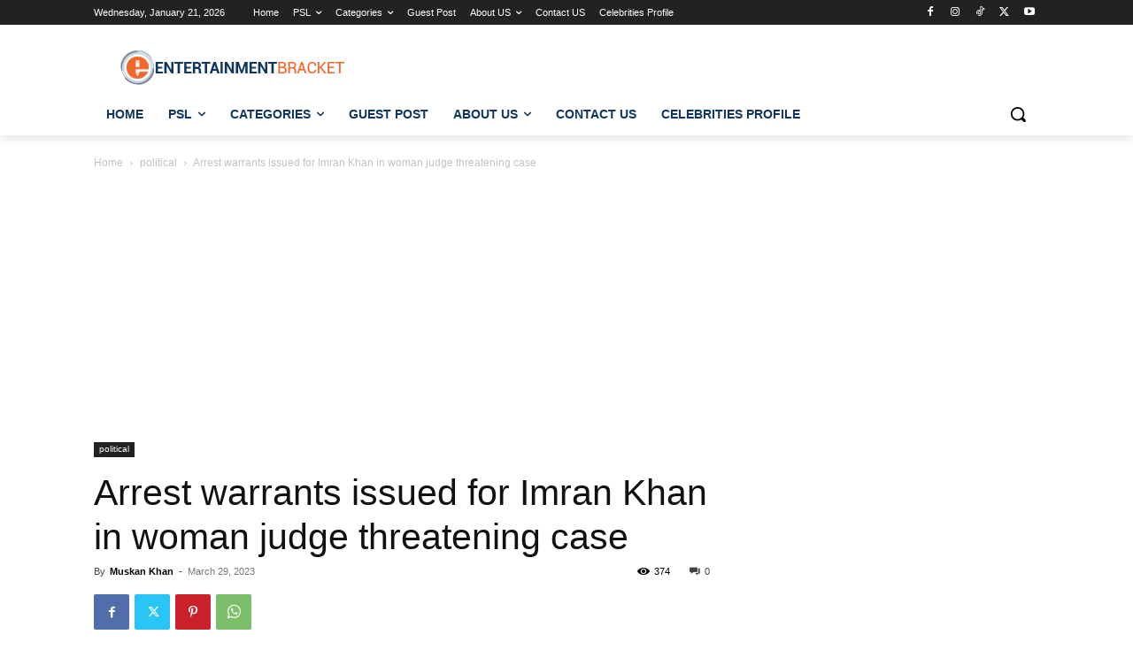

--- FILE ---
content_type: text/html; charset=utf-8
request_url: https://www.google.com/recaptcha/api2/aframe
body_size: 266
content:
<!DOCTYPE HTML><html><head><meta http-equiv="content-type" content="text/html; charset=UTF-8"></head><body><script nonce="cA9dfKhLrjyfzgi9qJG_Gg">/** Anti-fraud and anti-abuse applications only. See google.com/recaptcha */ try{var clients={'sodar':'https://pagead2.googlesyndication.com/pagead/sodar?'};window.addEventListener("message",function(a){try{if(a.source===window.parent){var b=JSON.parse(a.data);var c=clients[b['id']];if(c){var d=document.createElement('img');d.src=c+b['params']+'&rc='+(localStorage.getItem("rc::a")?sessionStorage.getItem("rc::b"):"");window.document.body.appendChild(d);sessionStorage.setItem("rc::e",parseInt(sessionStorage.getItem("rc::e")||0)+1);localStorage.setItem("rc::h",'1768995253653');}}}catch(b){}});window.parent.postMessage("_grecaptcha_ready", "*");}catch(b){}</script></body></html>

--- FILE ---
content_type: application/javascript; charset=utf-8
request_url: https://fundingchoicesmessages.google.com/f/AGSKWxWvNZUswQDW8qD_X5wEzwtlC55Mbn5c6CaIulkuQQaXP5datOVWqe9042-zXN6nt5ZpAwOBELTG-UWpmCI126fELOZagKGmDp3Ox_ij0nxrB6XULdbC0RqZdStYZOyPguaPJ6iEdsEiJKWZmL5YO0494lqZ8irG1n4U54HIeyIx95tvZlbx1KUCVE7c/_/synad2./showbanner.&act=ads_/ads_top_/adflash.
body_size: -1292
content:
window['04630671-b6b9-4453-ab2e-10d381fbbe44'] = true;